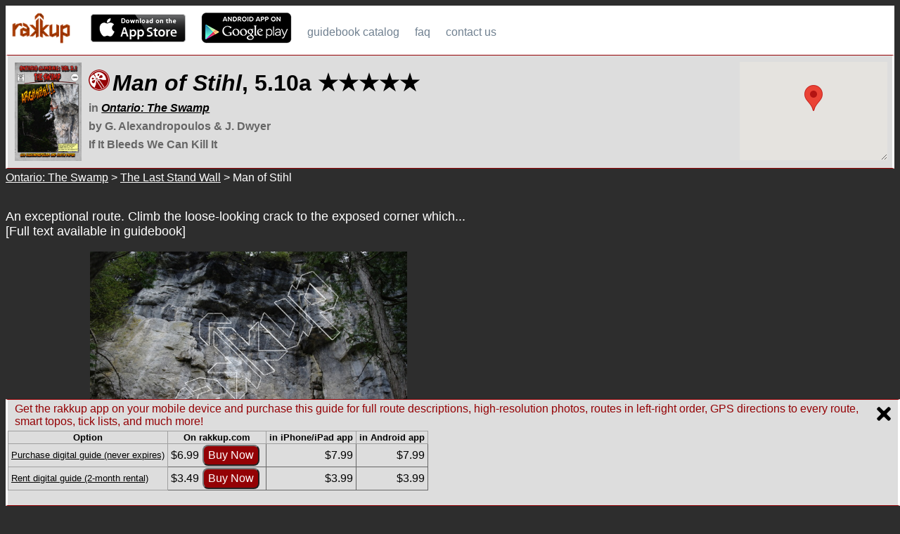

--- FILE ---
content_type: text/html; charset=UTF-8
request_url: https://rakkup.com/guidebook/the-swamp-ontario-rock-climbing/man-of-stihl/c53129
body_size: 2716
content:

<!DOCTYPE html>
<HEAD>
    <!-- Global Site Tag (gtag.js) - Google Analytics -->
    <script async src="https://www.googletagmanager.com/gtag/js?id=UA-31810639-1"></script>
    <script>
        window.dataLayer = window.dataLayer || [];
        function gtag(){dataLayer.push(arguments)};
        gtag('js', new Date());

        gtag('config', 'UA-31810639-1');
    </script>
    <link rel="shortcut icon" href="https://rakkup.com/wp-content/uploads/2014/07/rakkup-favico.png" type="image/x-icon">
    <title>Man of Stihl in Ontario: The Swamp</title>
    <link rel='stylesheet' id='rakkupObjectCSS'  href='https://rakkup.com/authoring/rakkupObject.css' type='text/css' media='all' />
    <script src="https://www.gstatic.com/firebasejs/4.5.0/firebase.js"></script>
    <script src="https://rakkup.com/authoring/rakkupObject-compiled.js"></script>
<!--    <script src="--><!--"></script>-->
    <script src="https://maps.googleapis.com/maps/api/js?v=3.exp&libraries=geometry&libraries=drawing&key=AIzaSyDc5yrj60xnXtHTJn0bInLYCMN3nS_Dddg"></script>

<!--    <meta property="al:ios:url"             content="--><!--" />-->
<!--    <meta property="al:ios:app_store_id"    content="519148082" />-->
<!--    <meta property="al:ios:app_name"        content="rakkup" />-->

    <meta property="og:url"                 content="https://rakkup.com/guidebook/the-swamp-ontario-rock-climbing/man-of-stihl/c53129" />
    <meta property="og:type"                content="rakkup-app:climb" />
    <meta property="og:site_name"           content="rakkup" />
    <meta property="fb:app_id"              content="382856471757457" />
    <meta property="og:guidebook"               content="https://rakkup.com/guidebook/the-swamp-ontario-rock-climbing" /><meta property="og:sector"               content="https://rakkup.com/guidebook/the-swamp-ontario-rock-climbing/the-last-stand-wall/s18763" /><meta property="og:grade"               content=5.10a /><meta property="og:stars"               content="*****" />        <meta property="og:title"               content="Man of Stihl in Ontario: The Swamp" />
    <meta property="og:description"         content="Man of Stihl in Ontario: The Swamp" />
<div id="fb-root"></div>
<script>(function(d, s, id) {
        var js, fjs = d.getElementsByTagName(s)[0];
        if (d.getElementById(id)) return;
        js = d.createElement(s); js.id = id;
        js.src = "//connect.facebook.net/en_US/sdk.js#xfbml=1&version=v2.5&appId=382856471757457";
        fjs.parentNode.insertBefore(js, fjs);
    }(document, 'script', 'facebook-jssdk'));</script>

    <div class="wrapper" id="wrapper">
<div class="rakkupHeader">
    <table class="topMenu">
        <tr id="topMenuRow">
            <td>
                <a href="/" class="logoAnchor"><img src="https://rakkup.firebaseapp.com/logo_divi2.png" title="rakkup: Climbing Guides. Reinvented." alt="rakkup logo" id="logo" /></a>
            </td>
            <td>
                <a  class="menuCell" href="https://itunes.apple.com/us/app/rakkup/id519148082?mt=8" onclick="_gaq.push(['_trackEvent', 'outbound-widget', 'https://itunes.apple.com/us/app/rakkup/id519148082?mt=8', '']);" target="_blank" >
                    <img class="downloadImage" src="https://rakkup.firebaseapp.com/Download_on_the_App_Store_Badge_US-UK_135x40.png" title="Get rakkup from the App Store" alt="Download rakkup from the iTunes Store for mobile access to the best rock climbing guidebooks">
                </a>
            </td>
            <td>
                <a  class="menuCell" href="https://play.google.com/store/apps/details?id=com.rakkup.rakkup" onclick="_gaq.push(['_trackEvent', 'outbound-widget', 'https://play.google.com/store/apps/details?id=com.rakkup.rakkup', '']);" target="_blank">
                    <img class="downloadImage" title="Get rakkup for Android on Google Play" alt="Android version of rakkup app on Google Play" src="https://rakkup.firebaseapp.com/en_app_rgb_wo_45.png" />
                </a>
            </td>
            <td>
                <a  class="menuCell" href="https://rakkup.com/guidebooks/"><span class='menu'>guidebook catalog</span></a>
            </td>
            <td>
                <a  class="menuCell" href="https://rakkup.com/faq/"><span class='menu'>faq</span></a>
            </td>
            <td>
                <a  class="menuCell" href="https://rakkup.com/get-in-touch-with-rakkup/"><span class='menu'>contact us</span></a>
            </td>
        </tr>
    </table>
</div>
<div id="objectInfo"  type=c objectID=53129 slug=man-of-stihl bookSlug=the-swamp-ontario-rock-climbing bookID=14378  ></div>

<div id=map class='map' lat=44.41891000 long=-80.42034000 zoom=14 style="overflow: auto; resize: both; width: 210px; height: 140px"></div><div class="guide"><a href=https://rakkup.com/guidebooks/the-swamp-ontario-rock-climbing><img class="cover" title="Shop for Ontario: The Swamp" alt="Ontario: The Swamp cover" src=https://firebasestorage.googleapis.com/v0/b/cover-images.rakkup.com/o/360%2Fad-swamp.jpg?alt=media></a><h1 class="pageTitle"><img title=Trad class='icon' src=https://rakkup.firebaseapp.com/trad@2x.png><em>Man of Stihl</em>, 5.10a &starf;&starf;&starf;&starf;&starf;</h1><p class='publisher'>in <a  class="guidebookLink" href=https://rakkup.com/guidebooks/the-swamp-ontario-rock-climbing>Ontario: The Swamp</a></p><p class="author">by G. Alexandropoulos & J. Dwyer</p><p class="publisher">If It Bleeds We Can Kill It</p></div><div class="breadcrumbs"><a href="https://rakkup.com/guidebook/the-swamp-ontario-rock-climbing">Ontario: The Swamp</a> > <a href="https://rakkup.com/guidebook/the-swamp-ontario-rock-climbing/the-last-stand-wall/s18763">The Last Stand Wall</a> > Man of Stihl</div>    <div class="fb-like"
    colorscheme="dark"
     data-href="https://rakkup.com/guidebook/the-swamp-ontario-rock-climbing/man-of-stihl/c53129"
     data-layout="standard"
     data-action="like"
     data-show-faces="true"
     ref="rakkup.com"
     >

</div><p class="description">An exceptional route. Climb the loose-looking crack to the exposed corner which...<br>[Full text available in guidebook]</p><div class='allImages' ><div class="imageDiv" style='z-index:1; visibility:; '><img alt="photo of Man of Stihl, 5.10a &bigstar;&bigstar;&bigstar;&bigstar;&bigstar; at The Last Stand Wall from Ontario: The Swamp" title="Man of Stihl, 5.10a &bigstar;&bigstar;&bigstar;&bigstar;&bigstar; at The Last Stand Wall from Ontario: The Swamp" class="image" src="https://firebasestorage.googleapis.com/v0/b/web-images.rakkup.com/o/ad-swamp%2FSAM_4003.JPG?alt=media" ></div><div class="imageDiv" style='z-index:2; visibility:hidden; '><img alt="photo of Man of Stihl, 5.10a &bigstar;&bigstar;&bigstar;&bigstar;&bigstar; at The Last Stand Wall from Ontario: The Swamp" title="Man of Stihl, 5.10a &bigstar;&bigstar;&bigstar;&bigstar;&bigstar; at The Last Stand Wall from Ontario: The Swamp" class="image" src="https://firebasestorage.googleapis.com/v0/b/web-images.rakkup.com/o/ad-swamp%2FSW_07_side1.png?alt=media" ></div></div><h3 id='imageNumber'></h3><button id='animate' state='off'></button><button id='previous'>previous image</button><button id='next'>next image</button><h3>Ticks</h3><button id='leadersWeek'>This Week</button><button id='leadersMonth'>This Month</button><button id='leadersAllTime'>All-Time</button><br><button id='leadersPoints' class='button_highlight'>Point Totals</button><button id='leadersPitches'>Pitch/Problem Count</button><table id='sortedTable'></table><div id='ticks'><h4 id='tickStatus' class='status'></h4><h4>Most Recent Ticks</h4><button id='leadersWeek'>This Week</button><button id='leadersMonth'>This Month</button><button id='leadersAllTime'>All-Time</button><br><table id='tickTable'></table></div><div id=map class='map' lat=44.41891000 long=-80.42034000 zoom=14 style="overflow: auto; resize: both; width: 210px; height: 140px"></div></div><div class="guidefooter" id="footer"><img id="closeFooter" src="https://rakkup.firebaseapp.com/close.png"/><p class="salesPitch">Get the rakkup app on your mobile device and purchase this guide for full route descriptions, high-resolution photos, routes in left-right order, GPS directions to every route, smart topos, tick lists, and much more!</p><table><tr><th class="priceTable">Option</th><th class="priceTable">On rakkup.com</th><th class="priceTable">in iPhone/iPad app</th><th class="priceTable">in Android app</th></tr><tr><td class="priceTable"><a class='priceTable' href='https://rakkup.com/guidebooks/the-swamp-ontario-rock-climbing'>Purchase digital guide (never expires)</a></td><td class="price">$6.99<button product=15120 channel='wpsc' class='buyButton'>Buy Now</button></td><td class="price">$7.99</td><td class="price">$7.99</td></tr><tr><td class="priceTable"><a class='priceTable' href='https://rakkup.com/guidebooks/the-swamp-ontario-rock-climbing'>Rent digital guide (2-month rental)</a></td><td class="price">$3.49<button product=15121 channel='wpsc' class='buyButton'>Buy Now</button></td><td class="price">$3.99</td><td class="price">$3.99</td></tr></table></div><br>

--- FILE ---
content_type: text/html; charset=UTF-8
request_url: https://rakkup.com/authoring/getPublicData.php
body_size: 9
content:
{"User":{"Az":{"user_login":"Az","ID":"32743","display_name":"Az","privacy":null},"Bob_Cheeseman":{"user_login":"Bob_Cheeseman","ID":"11816","display_name":"Bob_Cheeseman","privacy":null},"c2roth":{"user_login":"c2roth","ID":"21912","display_name":"c2roth","privacy":null},"Cham117":{"user_login":"Cham117","ID":"10788","display_name":"Cham117","privacy":null},"gerinma":{"user_login":"gerinma","ID":"4849","display_name":"gerinma","privacy":null},"Gus":{"user_login":"Gus","ID":"6275","display_name":"Gus","privacy":null},"mleroux":{"user_login":"mleroux","ID":"5181","display_name":"mleroux","privacy":null},"one_trick_pony":{"user_login":"one_trick_pony","ID":"17110","display_name":"one_trick_pony","privacy":null},"terriblewone":{"user_login":"terriblewone","ID":"23645","display_name":"terriblewone","privacy":null}}}

--- FILE ---
content_type: text/css
request_url: https://rakkup.com/authoring/rakkupObject.css
body_size: 1348
content:
/*
*/

html, body {
    height:100%;
    /*overflow:hidden;*/
}

body {
    background: #2d2d2d;
    font-family: 'Open Sans', Arial, sans-serif;
    font-weight: 500;
    -webkit-font-smoothing: antialiased;
    /*max-width:960px;*/
}

* {
    /*font-family:Arial;*/
    color:white;
}

.wrapper {
    /*overflow-y:scroll;*/
    min-height: 100%;
    margin-bottom:150px;
}

.rakkupHeader {
    border: thin #940205;
    background:white;
    height: 70px;
}

#logo {
    max-height:50px;
}

.logoAnchor {
    /*float: left;*/
}

.topMenu {
    height:70px;
    vertical-align: middle;
}

.menuCell {
    margin-left:20px;
}

.guide {
    background: #DDDDDD;
    border-top: thin #940205;
    border-bottom: thin #940205;
    border-style:solid;
    min-height:160px;
}

.guidefooter {
    position:fixed;
    bottom: 0;
    background: #DDDDDD;
    border-top: thin #940205;
    border-bottom: thin #940205;
    border-style:solid;
    height:150px;
    margin-top:-150px;
    z-index: 999;
}

#closeFooter {
    width:20px;
    height:20px;
    float:right;
    margin-top: 10px;
    margin-right: 10px;
    margin-left: 5px;
}

.pageTitle {
    -webkit-margin-before:20px;
    -webkit-margin-after:8px;
    color: black;
}

.pageTitle em {
    color: black;
}

.guidebookTitle {
    -webkit-margin-before:10px;
    -webkit-margin-after:4px;
}

.guidebookLink {
    color:black;
    /*font-size:xx-large;*/
    /*font-weight: 900;*/
    /*text-decoration: none;*/
    font-style: italic;
}

.salesPitch {
    -webkit-margin-before:4px;
    -webkit-margin-after:4px;
    margin-left: 10px;
    font-size:medium;
    font-weight:200;
    color: #940205;
}
@media only screen and (min-device-width: 320px) and (max-device-width: 667px) and (-webkit-min-device-pixel-ratio: 2) {
    .salesPitch {
        font-size:large;
    }
}

table {
    border-collapse: collapse;
}

.priceTable {
    font-size:small;
    color:black;
}
@media only screen and (min-device-width: 320px) and (max-device-width: 667px) and (-webkit-min-device-pixel-ratio: 2) {
    .priceTable {
        font-size:x-large;
    }
}

.buyButton {
    background: #940205;
    color:white;
    font-size:medium;
    height:30px;
    border-radius: 8px;
}
@media only screen and (min-device-width: 320px) and (max-device-width: 667px) and (-webkit-min-device-pixel-ratio: 2) {
    .buyButton {
        font-size:large;
    }
}

.buyMessage {
    font-size:xx-large;
}

th.priceTable, td.priceTable {
    border: #A0A0A0;
    border-style:solid;
    border-width: 1px;
    padding-left:4px;
    padding-right:4px;
}

.price {
    font-size:medium;
    color:black;
    text-align: right;
    border: #666666;
    border-style:solid;
    border-width: 1px;
    padding-left:4px;
    padding-right:4px;
}
@media only screen and (min-device-width: 320px) and (max-device-width: 667px) and (-webkit-min-device-pixel-ratio: 2) {
    .price {
        font-size:x-large;
    }
}


.form_element {
    color:black;
}

.downloadImage {
    /*margin-bottom:25px;*/
}

.menu {
    font-size:medium;
    color:slategray;
    text-decoration: none;
}
@media only screen and (min-device-width: 320px) and (max-device-width: 667px) and (-webkit-min-device-pixel-ratio: 2) {
    .menu {
        font-size:x-large;
    }
}


.breadcrumbs {
    font-family: sans-serif;
    font-size:medium;
    margin-top:4px;
}
@media only screen and (min-device-width: 320px) and (max-device-width: 667px) and (-webkit-min-device-pixel-ratio: 2) {
    .breadcrumbs {
        font-size:large;
    }
}


.databaseLabel {
    text-align: center;
    color: red;
    font-style: italic;
    font-family: sans-serif;
    border-color: red;
    border-width: 2px;
    border-style: solid;
    background:white;
}

.cover {
    float:left;
    margin-top: 10px;
    margin-left: 10px;
    margin-right: 10px;
    height:140px;
}

.bookDetail {
    margin-top: 0px;
    margin-bottom: 0px;
    color:black;
}

.author {
    font-weight: bold;
    margin-top: 0px;
    margin-bottom: 0px;
    color:#666666;
    -webkit-margin-before:8px;
    -webkit-margin-after:8px;
}

.publisher {
    font-weight: bold;
    margin-top: 0px;
    margin-bottom: 0px;
    color:#666666;
    -webkit-margin-before:8px;
    -webkit-margin-after:8px;
}

.name {
    /*font-family: sans-serif;*/
}

.description {
    /*font-family: sans-serif;*/
    font-size: large;
}
/*
@media only screen and (min-device-width: 320px) and (max-device-width: 667px) and (-webkit-min-device-pixel-ratio: 2) {
    .description {
        font-size:x-large;
    }
}

*/
td {
    font-size:x-large;
}
@media only screen and (min-device-width: 320px) and (max-device-width: 667px) and (-webkit-min-device-pixel-ratio: 2) {
    .td {
        font-size:xx-large;
    }
}


.contentsTable, .quality {
    padding-left:5px;
}

.tick td {
    padding-right: 10px;
    font-size: medium;
    font-style: normal;
}
@media only screen and (min-device-width: 320px) and (max-device-width: 667px) and (-webkit-min-device-pixel-ratio: 2) {
    .tick td {
        font-size:large;
    }
}


.tickheader {
    padding-top: 10px;
    font-style: italic;
    /*font-family: sans-serif;*/
    color: lightgray;
    text-align: center;
    border-bottom: solid lightgray;
}

.score {
    text-align: right;
}

.quality {
    font-size:small;
}
@media only screen and (min-device-width: 320px) and (max-device-width: 667px) and (-webkit-min-device-pixel-ratio: 2) {
    .quality {
        font-size:medium;
    }
}


.icon {
    height:30px;
    margin-right:4px;
}

.wallLink {
    font-size:x-large;
}
@media only screen and (min-device-width: 320px) and (max-device-width: 667px) and (-webkit-min-device-pixel-ratio: 2) {
    .wallLink {
        font-size:xx-large;
    }
}


button {
    margin-left: 5px;
    margin-right: 5px;
    color:black;
}
@media only screen and (min-device-width: 320px) and (max-device-width: 667px) and (-webkit-min-device-pixel-ratio: 2) {
    button {
        font-size:x-large;
    }
}


.allImages, .imageDiv, .image, .svg {
    height:300px;
}

.allImages {
    position: relative;
    margin-top:10px;
    margin-bottom:10px;
}

.imageDiv {
    position: absolute;
    top:0;
    width:800px;
    background:#2d2d2d;
    margin-left:120px;
}

.image {
    display:block;
    position: absolute;
    top:0;
    margin-left:auto;
    margin-right:auto;
    opacity: .99;
}

.svg {
    display:block;
    position: absolute;
    top:0;
    margin-left:auto;
    margin-right:auto;
}

.caption {
    position: absolute;
    top: 300px;
    display: none;
    font-style: italic;
}

#animate {
    margin-left:120px;
}

#imageNumber {
    margin: 2px 2px 10px 150px;
}

.status {
    background: lightgray;
}

.button_highlight {
    background: #940205;
    color: white;
}

.map {
    float:right;
    margin-top: 10px;
    margin-right: 10px;
    margin-left: 5px;
}

#main-footer { background-color: #222222; }

--- FILE ---
content_type: application/javascript
request_url: https://rakkup.com/authoring/rakkupObject-compiled.js
body_size: 6943
content:
var k={},l={},m={},p={},q,r=null,v=0,aa,w=null,x=null,y=null,z=null;firebase.initializeApp({apiKey:"AIzaSyAzNPfUW-SwEFOCtaQiGKcvmnqOKrbjVHA",authDomain:"rakkup.firebaseapp.com",databaseURL:"https://rakkup.firebaseio.com",projectId:"project-7006294087802912398",storageBucket:"project-7006294087802912398.appspot.com",messagingSenderId:"901105599019"});
var B,ca=[[null,"",!1],[3,"4th class",!0],[4,"5.0",!0],[5,"5.1",!0],[6,"5.2",!0],[7,"5.3",!0],[8,"5.4",!0],[9,"5.5",!0],[9.75,"5.6-",!1],[10,"5.6",!0],[10.25,"5.6+",!1],[10.75,"5.7-",!1],[11,"5.7",!0],[11.25,"5.7+",!1],[11.75,"5.8-",!1],[12,"5.8",!0],[12.25,"5.8+",!1],[12.75,"5.9-",!1],[13,"5.9",!0],[13.25,"5.9+",!1],[14,"5.10a",!0],[14.49,"5.10-",!1],[14.5,"5.10a/b",!1],[15,"5.10b",!0],[15.5,"5.10b/c",!1],[15.99,"5.10",!1],[16,"5.10c",!0],[16.5,"5.10c/d",!1],[16.99,"5.10+",!1],[17,"5.10d",!0],[17.5,
"5.10d/11a",!1],[18,"5.11a",!0],[18.49,"5.11-",!1],[18.5,"5.11a/b",!1],[19,"5.11b",!0],[19.5,"5.11b/c",!1],[19.99,"5.11",!1],[20,"5.11c",!0],[20.5,"5.11c/d",!1],[20.99,"5.11+",!1],[21,"5.11d",!0],[21.5,"5.11d/12a",!1],[22,"5.12a",!0],[22.49,"5.12-",!1],[22.5,"5.12a/b",!1],[23,"5.12b",!0],[23.5,"5.12b/c",!1],[23.99,"5.12",!1],[24,"5.12c",!0],[24.5,"5.12c/d",!1],[24.99,"5.12+",!1],[25,"5.12d",!0],[25.5,"5.12d/13a",!1],[26,"5.13a",!0],[26.49,"5.13-",!1],[26.5,"5.13a/b",!1],[27,"5.13b",!0],[27.5,"5.13b/c",
!1],[27.99,"5.13",!1],[28,"5.13c",!0],[28.5,"5.13c/d",!1],[28.99,"5.13+",!1],[29,"5.13d",!0],[29.5,"5.13d/14a",!1],[30,"5.14a",!0],[30.49,"5.14-",!1],[30.5,"5.14a/b",!1],[31,"5.14b",!0],[31.5,"5.14b/c",!1],[31.99,"5.14",!1],[32,"5.14c",!0],[32.5,"5.14c/d",!1],[32.99,"5.14+",!1],[33,"5.14d",!0],[33.5,"5.14d/15a",!1],[34,"5.15a",!0],[34.99,"5.15-",!1],[34.5,"5.15a/b",!1],[35,"5.15b",!0],[35.5,"5.15b/c",!1],[35.99,"5.15",!1],[36,"5.15c",!0],[36.5,"5.15c/d",!1],[36.99,"5.15+",!1],[37,"5.15d",!0]],da=
[[null,"",!1],[100,"VB-",!1],[101,"VB",!0],[102,"VB+",!1],[103,"V0-",!1],[104,"V0",!0],[105,"V0+",!1],[106,"V0/1",!0],[107,"V1-",!1],[108,"V1",!0],[109,"V1+",!1],[110,"V1/2",!0],[111,"V2-",!1],[112,"V2",!0],[113,"V2+",!1],[114,"V2/3",!0],[115,"V3-",!1],[116,"V3",!0],[117,"V3+",!1],[118,"V3/4",!0],[119,"V4-",!1],[120,"V4",!0],[121,"V4+",!1],[122,"V4/5",!0],[123,"V5-",!1],[124,"V5",!0],[125,"V5+",!1],[126,"V5/6",!0],[127,"V6-",!1],[128,"V6",!0],[129,"V6+",!1],[130,"V6/7",!0],[131,"V7-",!1],[132,"V7",
!0],[133,"V7+",!1],[134,"V7/8",!0],[135,"V8-",!1],[136,"V8",!0],[137,"V8+",!1],[138,"V8/9",!0],[139,"V9-",!1],[140,"V9",!0],[141,"V9+",!1],[142,"V9/10",!0],[143,"V10-",!1],[144,"V10",!0],[145,"V10+",!1],[146,"V10/11",!0],[147,"V11-",!1],[148,"V11",!0],[149,"V11+",!1],[150,"V11/12",!0],[151,"V12-",!1],[152,"V12",!0],[153,"V12+",!1],[154,"V12/13",!0],[155,"V13-",!1],[156,"V13",!0],[157,"V13+",!1],[158,"V13/14",!0],[159,"V14-",!1],[160,"V14",!0],[161,"V14+",!1],[162,"V14/15",!0],[163,"V15-",!1],[164,
"V15",!0],[165,"V15+",!1],[166,"V15/16",!0],[167,"V16-",!1],[168,"V16",!0],[169,"V16+",!1]],C={g:"Climb Pitch User Style Points Date".split(" "),s:"Climb Pitch User Style Points Date".split(" "),c:["User","Pitch","Style","Date"],u:"Climb Pitch At Style Points Date".split(" ")},D,F,G,H,I,J={},K={},L={},M={};function ea(a){a=k[q[a].Guide];return"undefined"===typeof a?"Name not available":fa(a.PageID)}function ha(a,b){return b-a}function ia(a,b){return parseFloat(q[b].Date)-parseFloat(q[a].Date)}
function N(a){a=l[q[a].Climb];return"undefined"===typeof a?"unknown":parseFloat(a.ZOGGRADE)}
var ja={date:{i:function(a){a=new Date(1E3*parseFloat(q[a].Date));a.setDate(0);a.setHours(0);a.setMinutes(0);a.setSeconds(0);a.setMilliseconds(0);return a.valueOf()},j:function(a){a=parseFloat(q[a].Date);if(0===a)return"Unknown";a=new Date(1E3*a);return a.getMonth()+1+"/"+a.getFullYear()},l:ha,m:ia},grade:{i:N,j:function(a){a=l[q[a].Climb];return"undefined"===typeof a?"unknown":O(a.ZOGGRADE,a.ZTYPE)},l:ha,m:ia},guide:{i:ea,j:ea,l:function(a,b){return a.localeCompare(b)},m:function(a,b){return N(b)-
N(a)},h:1}},P;document.addEventListener("DOMContentLoaded",ka);var Q=0,R;
function ka(){function a(f){var d=f.target;f=d.getAttribute("product");d=d.getAttribute("channel");if("iOS"===d){f=B+"/guidebook"+(H?"-":"")+H+"/"+I+"?action=buy&variation="+f;a:{d=document.cookie.replace(/; +/g,";").split(";");for(var e=0;e<d.length;e++){var g=d[e].split("=");if(2===g.length&&"appInstalled"===g[0]&&"true"===g[1]){d=!0;break a}}d=!1}d?window.open(f.replace(window.location.protocol+"//rakkup.com/","rakkup://")):window.open(f)}else"google"===d?window.open("https://play.google.com/store/apps/details?id=com.rakkup.rakkup"):
window.open(B+"/guidebooks/"+I,"_blank")}la();R=document.querySelectorAll("div[class='imageDiv']");1<R.length?(ma(1),na(document.getElementById("animate"))):1===R.length&&(document.getElementById("animate").style.display="none",document.getElementById("previous").style.display="none",document.getElementById("next").style.display="none");var b=document.getElementById("animate");b&&b.addEventListener("click",function(f){na(f.currentTarget)});(b=document.getElementById("previous"))&&b.addEventListener("click",
function(){S(-1)});(b=document.getElementById("next"))&&b.addEventListener("click",function(){S(1)});(b=document.getElementById("byDate"))&&b.addEventListener("click",function(){P="date";U("byDate",!0);U("byGrade",!1);U("byGuidebook",!1);V()});(b=document.getElementById("byGrade"))&&b.addEventListener("click",function(){P="grade";U("byDate",!1);U("byGrade",!0);U("byGuidebook",!1);V()});(b=document.getElementById("byGuidebook"))&&b.addEventListener("click",function(){P="guide";U("byDate",!1);U("byGrade",
!1);U("byGuidebook",!0);V()});(b=document.getElementById("leadersWeek"))&&b.addEventListener("click",oa);(b=document.getElementById("leadersMonth"))&&b.addEventListener("click",pa);(b=document.getElementById("leadersPoints"))?b.addEventListener("click",qa):v=1;(b=document.getElementById("leadersPitches"))&&b.addEventListener("click",qa);(b=document.getElementById("leadersAllTime"))&&b.addEventListener("click",ra);(b=document.getElementById("map"))&&sa(b);(b=document.getElementById("showContent"))&&
b.addEventListener("click",function(){window.location.href=window.location.href.replace(/(\/guidebook-(a|p))(n?)(?=\/)/,"$1r")});(b=document.getElementById("hideContent"))&&b.addEventListener("click",function(){window.location.href=window.location.href.replace(/(\/guidebook-(a|p))(r?)(?=\/)/,"$1n")});b=document.querySelectorAll("button[class='buyButton']");for(var c=0;c<b.length;c++)b[c].addEventListener("click",a);(b=document.getElementById("buyInApp"))&&b.addEventListener("click",function(){document.cookie=
"appInstalled=true; path=/";window.location.href=window.location.href.replace(window.location.protocol+"//rakkup.com/","rakkup://")});(b=document.getElementById("goToAppStore"))&&b.addEventListener("click",function(){window.location.href="itms://itunes.apple.com/us/app/rakkup/id519148082?mt=8"});(b=document.getElementById("closeFooter"))&&b.addEventListener("click",function(){document.getElementById("footer").style.display="none";document.getElementById("wrapper").style.marginBottom=0});P="date";
U("byDate",!0);ra()}function oa(){U("leadersWeek",!0);U("leadersMonth",!1);U("leadersAllTime",!1);var a=new Date;a.setHours(0);a.setUTCMinutes(0);a.setUTCSeconds(0);for(a.setUTCMilliseconds(0);1!==a.getUTCDay();)a=new Date(a.getTime()-864E5);r=a;ta()}function pa(){U("leadersWeek",!1);U("leadersMonth",!0);U("leadersAllTime",!1);var a=new Date;a.setHours(0);a.setUTCMinutes(0);a.setUTCSeconds(0);a.setUTCMilliseconds(0);a.setUTCDate(1);r=a;ta()}
function ra(){U("leadersWeek",!1);U("leadersMonth",!1);U("leadersAllTime",!0);r=null;ta()}function qa(a){"leadersPoints"===a.target.id?(U("leadersPoints",!0),U("leadersPitches",!1),v=0,W()):"leadersPitches"===a.target.id&&(U("leadersPoints",!1),U("leadersPitches",!0),v=1,W())}function U(a,b){if(a=document.getElementById(a))a.className=b?"button_highlight":""}
function la(){var a=document.getElementById("objectInfo");H=a.getAttribute("databaseCode");null===H&&(H="");D=a.getAttribute("type");F=a.getAttribute("objectID");G=a.getAttribute("slug");"u"!==D&&(F=parseInt(F,10));I=a.getAttribute("bookSlug");a.getAttribute("bookID");B=window.location.href.substring(0,window.location.href.indexOf(("u"===D?"/user":"/guidebook")+(H?"-":"")+H+"/"))}
function na(a){"on"===a.getAttribute("state")?(a.setAttribute("state","off"),a.style.background="white",a.textContent="start slideshow",clearInterval(aa),document.getElementById("previous").disabled=!1,document.getElementById("next").disabled=!1):(aa=setInterval(function(){S(1)},4E3),a.setAttribute("state","on"),a.style.background="lightBlue",a.textContent="stop slideshow",document.getElementById("previous").disabled=!0,document.getElementById("next").disabled=!0)}
function S(a){ua(!1);Q+=a;0>Q&&(Q+=R.length);Q%=R.length;ua(!0);ma(Q+1)}function ma(a){document.getElementById("imageNumber").textContent="Image "+a+" of "+R.length}function ua(a){var b=Q;R[b].style.visibility=a?"":"hidden";if(b=R[b].querySelector("[class='caption']"))b.style.display=a?"inline":"none"}
function sa(a){var b=new google.maps.Map(a,null);a=new google.maps.LatLng(parseFloat(a.getAttribute("lat")),parseFloat(a.getAttribute("long")));b.setCenter(a);b.setMapTypeId(google.maps.MapTypeId.HYBRID);b.setZoom(6);var c=new google.maps.Marker({draggable:!1});c.setPosition(a);c.setMap(b)}
function ta(){"undefined"!==typeof window.thisWallClimbIndex&&(l=window.thisWallClimbIndex);var a=F;switch(D){case "c":X("Climb",a,a);break;case "s":X("Walls/s"+a,!0,null);break;case "g":X("Guide",a,a);va();break;case "u":X("User",G,G)}}
function X(a,b,c){var f=document.getElementById("tickStatus");f&&(f.textContent="Retrieving ticks...",f.background="green");w&&w.off("value");w=firebase.database().ref("/Ticks").orderByChild(a);null!==b&&(w=w.startAt(b));null!==c&&(w=w.endAt(c));w.on("value",function(d){f&&(f.textContent="");var e=document.getElementById("tickTable");if(e){q=d.val();d=d.val();e.innerHTML="";for(var g in C[D])Y("th",e,"tickHeader",C[D][g]);for(var h in d)g=d[h],(null===r||r<=new Date(1E3*g.Date))&&wa(g,e);if(null===
e.querySelector("tr")){for(;null!==e.lastElementChild;)e.removeChild(e.lastElementChild);Y("th",e,"tickHeader","No ticks found for selected time period.")}h=[];d=Object.keys(K);0<d.length&&h.push({Area:{PageID:{" IN ":"("+d.join(",")+")"}}});0<Object.keys(M).length&&(d={User:{names:Object.keys(M)}},h.push(d));d=Object.keys(J);0<d.length&&h.push({Climb:{Z_PK:{" IN ":"("+d.join(",")+")"}}});d=Object.keys(L);if(0<d.length)h.push({Pitch:{Z_PK:{" IN ":"("+d.join(",")+")"}}});else{d=C[D].indexOf("Pitch")+
1;if(g=e.querySelector("th:nth-of-type("+d+")"))g.style.display="none";e=e.querySelectorAll("tr td:nth-child("+d+")");for(d=0;d<e.length;d++)e[d].style.display="none"}0<h.length?(e=xa,d=new XMLHttpRequest,d.open("POST",B+"/authoring/getPublicData.php"+(H?"?database="+H:""),!0),d.onload=e,d.send(JSON.stringify(h))):(W(),V())}else if(e=document.getElementById("tickCount"))h=d.numChildren(),e.textContent=h+(1===h?" climb ticked.":" climbs ticked.")})}
function va(){document.getElementById("leaderStartDates").addEventListener("change",ya);var a=document.getElementById("leaderTimePeriods");x&&x.off("value");x=firebase.database().ref("/Guidebooks/"+F+"/leaderboardStats");x.on("value",function(b){a.innerHTML="";b.forEach(function(c){c=c.key;var f=document.createElement("button");f.innerText=c;f.setAttribute("period",c);f.addEventListener("click",za);a.appendChild(f)});(b=a.querySelector("button"))&&za({currentTarget:b})})}
function za(a){Aa(a.currentTarget);var b=a.currentTarget.getAttribute("period"),c=document.getElementById("leaderBoardTypes");y&&y.off("value");y=firebase.database().ref("/Guidebooks/"+F+"/leaderboardStats/"+b);y.on("value",function(f){c.innerHTML="";f.forEach(function(d){d=d.key;var e=document.createElement("button");e.innerText=d;e.setAttribute("boardType",d);e.setAttribute("timePeriod",b);e.addEventListener("click",Ba);c.appendChild(e)});2>f.numChildren()&&(c.style.display="none")});(a=c.querySelector("button"))&&
Ba({currentTarget:a})}function Aa(a){for(var b=a.parentNode.querySelectorAll("button"),c=0;c<b.length;c++)b[c].className=b[c]===a?"button_highlight":""}function ya(a){var b=a.currentTarget.value,c=a.currentTarget.getAttribute("timePeriod");a=a.currentTarget.getAttribute("boardType");Ca(c,a,b)}
function Ba(a){Aa(a.currentTarget);var b=a.currentTarget.getAttribute("timePeriod");a=a.currentTarget.getAttribute("boardType");var c=document.getElementById("leaderStartDates");c.innerHTML="";c.setAttribute("timePeriod",b);c.setAttribute("boardType",a);firebase.database().ref("/Guidebooks/"+F+"/leaderboardStats/"+b+"/"+a).once("value",function(f){f.forEach(function(d){var e=d.child("start").val();d=d.child("end").val();e=new Date(1E3*(e+60*(new Date(1E3*e)).getTimezoneOffset()));var g=new Date(1E3*
(d+60*(new Date(1E3*d)).getTimezoneOffset()-1)),h=document.createElement("option");h.value=-1E3*d;h.innerText=e.toDateString()+" through "+g.toDateString();c.appendChild(h)});c.selectedIndex=f.numChildren()-1;ya({currentTarget:c})})}
function Ca(a,b,c){z&&z.off("value");z=firebase.database().ref("/Guidebooks/"+F+"/leaderboards/"+a+"/"+b+"/"+c).orderByChild("Points");z.on("value",function(f){var d=document.getElementById("newLeaderTable");d.innerHTML="";for(var e=["User","Points","# ticks"],g=document.createElement("tr"),h=0;h<e.length;h++){var n=document.createElement("th");n.innerText=e[h];g.appendChild(n)}d.appendChild(g);var t=["User","Points","Pitches or Problems"],La=[null,1,0];f.forEach(function(ba){var T=document.createElement("tr");
T.className="tick";var A=document.createElement("td");A.className="tick";var u=ba.key;for(E in Da)u=u.replace(new RegExp(Da[E],"g"),E);u=u.replace(/%/g,"%%");A.innerText=u;T.appendChild(A);for(A=1;A<t.length;A++){var E=t[A];u=document.createElement("td");u.className="tick";E=ba.child(E).exists()?ba.child(E).val():0;u.innerText=E.toFixed(La[A]);T.appendChild(u)}d.insertBefore(T,d.querySelector("tr").nextSibling)})})}var Da={".":"%2E","#":"%23",$:"%24","[":"%5B","]":"%5D"};
function wa(a,b){var c={Climb:Ea,Pitch:Fa,At:Ga,User:Ha,Style:Ia,Points:Ja,Date:Ka};if(-1!==C[D].indexOf("User")){var f=p[a.User];if(f&&"hidden"===f.privacy)return}f=document.createElement("tr");f.className="tick";for(var d in C[D]){var e=Y("td",f,"tick","");c[C[D][d]](a,e)}c=b.appendChild(f);a.Notes&&"u"===D&&(d=document.createElement("tr"),d.textContent=a.Notes,b.appendChild(d));return c}function Ea(a,b){Ma(b,a.Climb,a.Guide)}
function Ma(a,b,c){var f=null,d=null,e=!0;"undefined"!==typeof l[b]?f=l[b]:1===J[b]?e=!1:J[b]=1;I?d=I:"undefined"===typeof c?(console.warn("No guidebook provided for "+b),e=!1):"undefined"!==typeof k[c]?d=k[c].Slug:1===k[c]?e=!1:K[c]=1;a.setAttribute("climbid",b);f&&d?(c=f.ZNAME+", "+O(f.ZOGGRADE,f.ZTYPE),b='<a href="'+(B+"/guidebook"+(H?"-":"")+H+"/"+(d?d:I)+"/"+encodeURIComponent(f.ZNAME.toLowerCase().replace(/ /g,"-"))+"/c"+b)+'"> '+c+"</a>",a.innerHTML=b):(a.setAttribute("bookid",c),a.textContent=
e?"Loading...":"(Not available)")}function Fa(a,b){"undefined"!==typeof a.Pitch&&0<a.Pitch&&("undefined"!==typeof m[a.Pitch]?b.innerHTML=Na(m[a.Pitch]):(b.textContent="---",b.setAttribute("pitchID",a.Pitch),L[a.Pitch]=1))}function Na(a){return"Pitch "+a.ZPITCHNUMBER+" ("+O(a.ZOGGRADE,"T")+")"}function O(a,b){return"B"===b?Oa(a,da,100,169):Oa(a,ca,4,37)}
function Oa(a,b,c,f){if(isNaN(a)||a<c||a>f)return"";var d;for(d in b){var e=d;if(b[d][0]>=Math.abs(a))break;var g=d}return b[Math.abs(a-b[g][0])<Math.abs(a-b[e][0])?g:e][1]}function Ga(a,b){"undefined"!==typeof k[a.Guide]?b.innerHTML=fa(a.Guide):1===K[a.Guide]?b.textContent="(Not available)":(b.textContent=a.Guide,b.setAttribute("guideID",a.Guide),K[a.Guide]=1)}function fa(a){return"<a href='"+(B+"/guidebook"+(H?"-":"")+H+"/"+k[a].Slug)+"'> "+k[a].Name+"</a>"}
function Ha(a,b){a.User?"undefined"!==typeof p[a.User]?b.innerHTML=Pa(a.User):(b.textContent="(User name not available)",b.setAttribute("username",a.User.toLowerCase()),M[a.User]=1):b.textContent="(name not available)"}function Pa(a){return'<a href="'+(B+"/user"+(H?"-":"")+H+"/"+encodeURIComponent(p[a].display_name.toLowerCase().replace(/ /g,"-"))+"/"+p[a].ID)+'"> '+p[a].display_name+"</a>"}function Ia(a,b){!0===a.FirstAscent?b.textContent="First Ascent, "+Qa[a.Style]:b.textContent=Qa[a.Style]}
function Ja(a,b){"undefined"===typeof a.Pitch||0===a.Pitch?"undefined"!==typeof l[a.Climb]?Z(b,l[a.Climb].ZOGGRADE,l[a.Climb].ZTYPE,a.Style,a.FirstAscent):(b.setAttribute("style",a.Style),!0===a.FirstAscent&&b.setAttribute("firstAscent",!0),b.setAttribute("climbScore",a.Climb),b.textContent=""):"undefined"!==typeof l[a.Climb]&&"undefined"!==typeof m[a.Pitch]?Z(b,m[a.Pitch].ZOGGRADE,"T",a.Style,a.FirstAscent):(b.setAttribute("style",a.Style),!0===a.FirstAscent&&b.setAttribute("firstAscent",!0),b.setAttribute("pitchScore",
a.Pitch),b.textContent="")}function Z(a,b,c,f,d){null===b?c=0:("string"===typeof b&&(b=parseFloat(b)),b=Math.round(20*("B"===c?b-100:b))/20,f="B"===c?Ra[f]:Sa[f],"number"===typeof f?(d&&(f+="B"===c?Ra.FA:Sa.FA),c=b+f):c=0);a.textContent=c.toFixed(2);a.className+=" score"}
function Ka(a,b){var c=new Date(1E3*a.Date);switch(a.DatePrecision){case "UNKNOWN":b.innerHTML="Unknown";break;case "YEAR":a=c.getYear()+1900;b.innerHTML="<span title='"+a+"'> "+a+"</span>";break;case "MONTH":a=c.getMonth()+1+"/"+(c.getYear()+1900);b.innerHTML="<span title='"+a+"'> "+a+"</span>";break;case "DATE_ONLY":b.innerHTML="<span title='"+c.toLocaleDateString()+"'> "+c.toLocaleDateString()+"</span>";break;default:b.innerHTML="<span title='"+c.toLocaleString()+"'> "+c.toLocaleDateString()+"</span>"}}
function xa(){if(200!==this.status)console.log("Unable to get detailed info for ticks.");else{var a=JSON.parse(this.responseText),b=a.User;for(g in b){p[g]=b[g];delete M[g];for(var c=document.querySelectorAll("td[username='"+g.toLowerCase()+"']"),f=0;f<c.length;f++)if("hidden"===b[g].privacy){var d=c[f].parentElement;d.parentElement.removeChild(d)}else c[f].innerHTML=Pa(g)}b=a.Area;for(var e in b){var g=b[e].PageID;k[g]=b[e];delete K[g];g=document.querySelectorAll("td[guideid='"+g+"']");for(c=0;c<
g.length;c++)g[c].textContent=b[e].Name}e=a.Climb;for(var h in e){b=e[h].Z_PK;l[b]=e[h];delete J[b];g=document.querySelectorAll("td[climbid='"+b+"']");for(c=0;c<g.length;c++)I?Ma(g[c],e[h].Z_PK):(f=parseInt(g[c].getAttribute("bookid"),10),Ma(g[c],e[h].Z_PK,f));b=document.querySelectorAll("td[climbscore='"+b+"']");for(g=0;g<b.length;g++)Z(b[g],e[h].ZOGGRADE,e[h].ZTYPE,b[g].getAttribute("style"),b[g].getAttribute("firstAscent"))}a=a.Pitch;for(var n in a){h=a[n].Z_PK;m[h]=a[n];delete L[h];e=document.querySelectorAll("td[pitchid='"+
h+"']");for(b=0;b<e.length;b++)e[b].textContent=Na(a[n]);h=document.querySelectorAll("td[pitchscore='"+h+"']");for(e=0;e<h.length;e++)Z(h[e],a[n].ZOGGRADE,"T",h[e].getAttribute("style"),h[e].getAttribute("firstAscent"))}W();V()}}
function W(){var a=document.getElementById("leaderTable");if(a){for(var b={},c=document.getElementById("tickTable").querySelectorAll("tr"),f=C[D].indexOf("Climb"),d=C[D].indexOf("User"),e=C[D].indexOf("Points"),g=0;g<c.length;g++){var h=c[g].getElementsByTagName("td"),n=h[f].getAttribute("climbID"),t=h[d].textContent;"undefined"===typeof b[t]&&(b[t]=0);1===v?b[t]+=1:l[n]?b[t]+=parseFloat(h[e].textContent):(console.log("Name missing for climb "+n),c[g].style.display="none")}Ta(a,b)}}
function Ta(a,b){a.innerHTML="";var c=Object.keys(b);if(0===c.length)Y("tr",a,"score","No ticks found for selected period.");else{c=c.sort(function(h,n){return b[n]-b[h]});for(var f=1===v?0:2,d=0;d<c.length;d++){var e=c[d],g=document.createElement("tr");g.className="tick";Y("td",g,"tick",e);Y("td",g,"tick",b[e].toFixed(f)).className+=" score";a.appendChild(g)}}}
function V(){var a=document.getElementById("sortedTable");if(a){a.innerHTML="";var b=ja[P],c=document.getElementById("ticks");c&&(c.style.display="none");c={};var f={},d;for(d in q)if(null===r||r<=new Date(1E3*q[d].Date)){var e=b.i(d);c[e]=1;"undefined"===typeof f[e]&&(f[e]=[]);f[e].push(d)}c=Object.keys(c).sort(b.l);for(d=0;d<c.length;d++){e=c[d];var g=document.createElement("tr");a.appendChild(g);Y("td",g,"tickheader",b.j(f[e][0]));for(var h in C[D])"undefined"!==typeof b.h&&b.h===parseInt(h,10)||
Y("th",a,"tickHeader",C[D][h]);e=f[e].sort(b.m);for(g=0;g<e.length;g++){var n=wa(q[e[g]],a);"undefined"!==typeof b.h&&(n.getElementsByTagName("td")[b.h].style.display="none")}}}}function Y(a,b,c,f){a=document.createElement(a);a.innerHTML=f;a.className=c;b.appendChild(a);return a}
var Sa={STYLE_ONSIGHT:3,STYLE_FLASH:1.5,STYLE_REDPOINT:0,STYLE_TOPROPE:-3,FA:4},Ra={STYLE_ONSIGHT:8,STYLE_FLASH:4,STYLE_BOULDER_SEND:0,STYLE_TOPROPE:-8,FA:12},Qa={STYLE_ONSIGHT:"On-sight",STYLE_FLASH:"Flash",STYLE_REDPOINT:"Redpoint",STYLE_ATTEMPT:"Lead with Falls",STYLE_ATTEMPT_TOPROPE:"Toprope with Falls",STYLE_ATTEMPT_PARTIAL:"Partial Lead",STYLE_ATTEMPT_PARTIAL_TR:"Partial Toprope",STYLE_ATTEMPT_BOULDER:"Attempt with Fall",STYLE_TOPROPE:"Toprope",STYLE_BOULDER_SEND:"Send",STYLE_FIRST_ASCENT:"OBSOLETE First Ascent style"};
